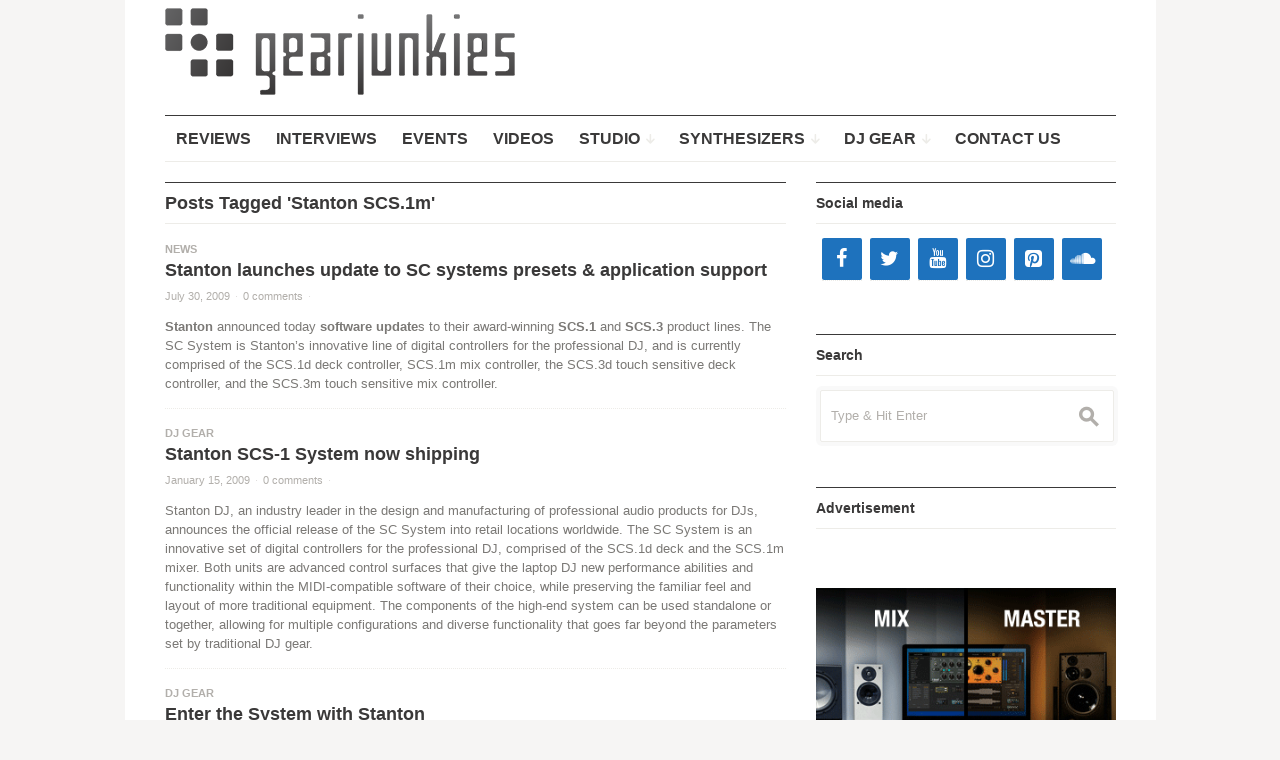

--- FILE ---
content_type: text/html; charset=UTF-8
request_url: https://www.gearjunkies.com/tag/stanton-scs-1m/
body_size: 14467
content:
<!DOCTYPE html>
<!--[if IE 7]>
<html class="ie ie7 " lang="en-US">
<![endif]-->
<!--[if IE 8]>
<html class="ie ie8 " lang="en-US">
<![endif]-->
<!--[if !(IE 7) | !(IE 8) ]><!-->
<html class="" lang="en-US">
<!--<![endif]-->
<head>
	<meta charset="UTF-8" />
	<meta name="viewport" content="width=device-width, initial-scale=1.0" />
	<title>Stanton SCS.1m Archives - Gearjunkies - Music tech news, Reviews, Videos, Synthesizers, Studio, Recording</title>
	<link rel="profile" href="http://gmpg.org/xfn/11" />
	<link rel="pingback" href="https://www.gearjunkies.com/xmlrpc.php" />
	<meta name="description" content="Don't miss the latest news and reviews about electronic music production gear and artists, synthesizers, studio equipment, plug-ins,  DJ and MIDI controllers" />
	<meta name="keywords" content="studio, dj, software, gear, plugins, electronic, music, production, midi, reviews, controllers, modular, synthesizer" />
		<link rel="apple-touch-icon" sizes="57x57" href="https://www.gearjunkies.com/wp-content/uploads/apple-touch-icon-57x57.png" />
		<link rel="apple-touch-icon" sizes="114x114" href="https://www.gearjunkies.com/wp-content/uploads/apple-touch-icon-114x114.png" />
		<link rel="apple-touch-icon" sizes="72x72" href="https://www.gearjunkies.com/wp-content/uploads/apple-touch-icon-72x72.png" />
		<link rel="apple-touch-icon" sizes="144x144" href="https://www.gearjunkies.com/wp-content/uploads/apple-touch-icon-144x144.png" />
		<link rel="apple-touch-icon" sizes="60x60" href="https://www.gearjunkies.com/wp-content/uploads/apple-touch-icon-60x60.png" />
		<link rel="apple-touch-icon" sizes="120x120" href="https://www.gearjunkies.com/wp-content/uploads/apple-touch-icon-120x120.png" />
		<link rel="apple-touch-icon" sizes="76x76" href="https://www.gearjunkies.com/wp-content/uploads/apple-touch-icon-76x76.png" />
		<link rel="apple-touch-icon" sizes="152x152" href="https://www.gearjunkies.com/wp-content/uploads/apple-touch-icon-152x152.png" />
			<link rel="icon" type="image/png" href="https://www.gearjunkies.com/wp-content/uploads/favicon-16x16.png" sizes="16x16" />
		<link rel="icon" type="image/png" href="https://www.gearjunkies.com/wp-content/uploads/favicon-32x32.png" sizes="32x32" />
		<link rel="icon" type="image/png" href="https://www.gearjunkies.com/wp-content/uploads/favicon-96x96.png" sizes="96x96" />
		<link rel="icon" type="image/png" href="https://www.gearjunkies.com/wp-content/uploads/favicon-160x160.png" sizes="160x160" />
		<link rel="icon" type="image/png" href="https://www.gearjunkies.com/wp-content/uploads/favicon-196x196.png" sizes="196x196" />
		<!--[if lt IE 9]>
	<script src="https://www.gearjunkies.com/wp-content/themes/outspoken/js/html5.js" type="text/javascript"></script>
	<![endif]-->
	<meta name='robots' content='index, follow, max-image-preview:large, max-snippet:-1, max-video-preview:-1' />
<!-- Jetpack Site Verification Tags -->
<meta name="google-site-verification" content="awuHu5br35v7tHb_jqYfrcRPPfWRrOHZE88lhBePMWA" />
<meta name="msvalidate.01" content="A8F362CBD12882342F90FA6820BAA1CA" />

	<!-- This site is optimized with the Yoast SEO plugin v24.9 - https://yoast.com/wordpress/plugins/seo/ -->
	<link rel="canonical" href="https://www.gearjunkies.com/tag/stanton-scs-1m/" />
	<meta property="og:locale" content="en_US" />
	<meta property="og:type" content="article" />
	<meta property="og:title" content="Stanton SCS.1m Archives - Gearjunkies - Music tech news, Reviews, Videos, Synthesizers, Studio, Recording" />
	<meta property="og:url" content="https://www.gearjunkies.com/tag/stanton-scs-1m/" />
	<meta property="og:site_name" content="Gearjunkies - Music tech news, Reviews, Videos, Synthesizers, Studio, Recording" />
	<meta name="twitter:card" content="summary_large_image" />
	<script type="application/ld+json" class="yoast-schema-graph">{"@context":"https://schema.org","@graph":[{"@type":"CollectionPage","@id":"https://www.gearjunkies.com/tag/stanton-scs-1m/","url":"https://www.gearjunkies.com/tag/stanton-scs-1m/","name":"Stanton SCS.1m Archives - Gearjunkies - Music tech news, Reviews, Videos, Synthesizers, Studio, Recording","isPartOf":{"@id":"https://www.gearjunkies.com/#website"},"primaryImageOfPage":{"@id":"https://www.gearjunkies.com/tag/stanton-scs-1m/#primaryimage"},"image":{"@id":"https://www.gearjunkies.com/tag/stanton-scs-1m/#primaryimage"},"thumbnailUrl":"https://i0.wp.com/www.gearjunkies.com/wp-content/uploads/gj2/inximg/10794_SCS3_screen.jpg?fit=%2C&ssl=1","breadcrumb":{"@id":"https://www.gearjunkies.com/tag/stanton-scs-1m/#breadcrumb"},"inLanguage":"en-US"},{"@type":"ImageObject","inLanguage":"en-US","@id":"https://www.gearjunkies.com/tag/stanton-scs-1m/#primaryimage","url":"https://i0.wp.com/www.gearjunkies.com/wp-content/uploads/gj2/inximg/10794_SCS3_screen.jpg?fit=%2C&ssl=1","contentUrl":"https://i0.wp.com/www.gearjunkies.com/wp-content/uploads/gj2/inximg/10794_SCS3_screen.jpg?fit=%2C&ssl=1"},{"@type":"BreadcrumbList","@id":"https://www.gearjunkies.com/tag/stanton-scs-1m/#breadcrumb","itemListElement":[{"@type":"ListItem","position":1,"name":"Home","item":"https://www.gearjunkies.com/"},{"@type":"ListItem","position":2,"name":"Stanton SCS.1m"}]},{"@type":"WebSite","@id":"https://www.gearjunkies.com/#website","url":"https://www.gearjunkies.com/","name":"Gearjunkies - Music tech news, Reviews, Videos, Synthesizers, Studio, Recording","description":"Comprehensive resource for music production and DJ equipment","potentialAction":[{"@type":"SearchAction","target":{"@type":"EntryPoint","urlTemplate":"https://www.gearjunkies.com/?s={search_term_string}"},"query-input":{"@type":"PropertyValueSpecification","valueRequired":true,"valueName":"search_term_string"}}],"inLanguage":"en-US"}]}</script>
	<!-- / Yoast SEO plugin. -->


<link rel='dns-prefetch' href='//secure.gravatar.com' />
<link rel='dns-prefetch' href='//stats.wp.com' />
<link rel='dns-prefetch' href='//v0.wordpress.com' />
<link rel='dns-prefetch' href='//widgets.wp.com' />
<link rel='dns-prefetch' href='//s0.wp.com' />
<link rel='dns-prefetch' href='//0.gravatar.com' />
<link rel='dns-prefetch' href='//1.gravatar.com' />
<link rel='dns-prefetch' href='//2.gravatar.com' />
<link rel='dns-prefetch' href='//www.googletagmanager.com' />
<link rel='dns-prefetch' href='//pagead2.googlesyndication.com' />
<link rel='preconnect' href='//i0.wp.com' />
<link rel="alternate" type="application/rss+xml" title="Gearjunkies - Music tech news, Reviews, Videos, Synthesizers, Studio, Recording &raquo; Feed" href="https://www.gearjunkies.com/feed/" />
<link rel="alternate" type="application/rss+xml" title="Gearjunkies - Music tech news, Reviews, Videos, Synthesizers, Studio, Recording &raquo; Comments Feed" href="https://www.gearjunkies.com/comments/feed/" />
<link rel="alternate" type="application/rss+xml" title="Gearjunkies - Music tech news, Reviews, Videos, Synthesizers, Studio, Recording &raquo; Stanton SCS.1m Tag Feed" href="https://www.gearjunkies.com/tag/stanton-scs-1m/feed/" />
<!-- This site is powered by Shareaholic - https://shareaholic.com -->
<script type='text/javascript' data-cfasync='false'>
  //<![CDATA[
    _SHR_SETTINGS = {"endpoints":{"local_recs_url":"https:\/\/www.gearjunkies.com\/wp-admin\/admin-ajax.php?action=shareaholic_permalink_related","share_counts_url":"https:\/\/www.gearjunkies.com\/wp-admin\/admin-ajax.php?action=shareaholic_share_counts_api"}};
  //]]>
</script>
<script type='text/javascript'
        src='//dsms0mj1bbhn4.cloudfront.net/assets/pub/shareaholic.js'
        data-shr-siteid='6c2f34d9a8682f675fe45b3dfb023867'
        data-cfasync='false'
        async='async' >
</script>

<!-- Shareaholic Content Tags -->
<meta name='shareaholic:site_name' content='Gearjunkies - Music tech news, Reviews, Videos, Synthesizers, Studio, Recording' />
<meta name='shareaholic:language' content='en-US' />
<meta name='shareaholic:site_id' content='6c2f34d9a8682f675fe45b3dfb023867' />
<meta name='shareaholic:wp_version' content='7.8.0.1' />

<!-- Shareaholic Content Tags End -->
<style id='wp-img-auto-sizes-contain-inline-css' type='text/css'>
img:is([sizes=auto i],[sizes^="auto," i]){contain-intrinsic-size:3000px 1500px}
/*# sourceURL=wp-img-auto-sizes-contain-inline-css */
</style>
<style id='wp-emoji-styles-inline-css' type='text/css'>

	img.wp-smiley, img.emoji {
		display: inline !important;
		border: none !important;
		box-shadow: none !important;
		height: 1em !important;
		width: 1em !important;
		margin: 0 0.07em !important;
		vertical-align: -0.1em !important;
		background: none !important;
		padding: 0 !important;
	}
/*# sourceURL=wp-emoji-styles-inline-css */
</style>
<style id='wp-block-library-inline-css' type='text/css'>
:root{--wp-block-synced-color:#7a00df;--wp-block-synced-color--rgb:122,0,223;--wp-bound-block-color:var(--wp-block-synced-color);--wp-editor-canvas-background:#ddd;--wp-admin-theme-color:#007cba;--wp-admin-theme-color--rgb:0,124,186;--wp-admin-theme-color-darker-10:#006ba1;--wp-admin-theme-color-darker-10--rgb:0,107,160.5;--wp-admin-theme-color-darker-20:#005a87;--wp-admin-theme-color-darker-20--rgb:0,90,135;--wp-admin-border-width-focus:2px}@media (min-resolution:192dpi){:root{--wp-admin-border-width-focus:1.5px}}.wp-element-button{cursor:pointer}:root .has-very-light-gray-background-color{background-color:#eee}:root .has-very-dark-gray-background-color{background-color:#313131}:root .has-very-light-gray-color{color:#eee}:root .has-very-dark-gray-color{color:#313131}:root .has-vivid-green-cyan-to-vivid-cyan-blue-gradient-background{background:linear-gradient(135deg,#00d084,#0693e3)}:root .has-purple-crush-gradient-background{background:linear-gradient(135deg,#34e2e4,#4721fb 50%,#ab1dfe)}:root .has-hazy-dawn-gradient-background{background:linear-gradient(135deg,#faaca8,#dad0ec)}:root .has-subdued-olive-gradient-background{background:linear-gradient(135deg,#fafae1,#67a671)}:root .has-atomic-cream-gradient-background{background:linear-gradient(135deg,#fdd79a,#004a59)}:root .has-nightshade-gradient-background{background:linear-gradient(135deg,#330968,#31cdcf)}:root .has-midnight-gradient-background{background:linear-gradient(135deg,#020381,#2874fc)}:root{--wp--preset--font-size--normal:16px;--wp--preset--font-size--huge:42px}.has-regular-font-size{font-size:1em}.has-larger-font-size{font-size:2.625em}.has-normal-font-size{font-size:var(--wp--preset--font-size--normal)}.has-huge-font-size{font-size:var(--wp--preset--font-size--huge)}.has-text-align-center{text-align:center}.has-text-align-left{text-align:left}.has-text-align-right{text-align:right}.has-fit-text{white-space:nowrap!important}#end-resizable-editor-section{display:none}.aligncenter{clear:both}.items-justified-left{justify-content:flex-start}.items-justified-center{justify-content:center}.items-justified-right{justify-content:flex-end}.items-justified-space-between{justify-content:space-between}.screen-reader-text{border:0;clip-path:inset(50%);height:1px;margin:-1px;overflow:hidden;padding:0;position:absolute;width:1px;word-wrap:normal!important}.screen-reader-text:focus{background-color:#ddd;clip-path:none;color:#444;display:block;font-size:1em;height:auto;left:5px;line-height:normal;padding:15px 23px 14px;text-decoration:none;top:5px;width:auto;z-index:100000}html :where(.has-border-color){border-style:solid}html :where([style*=border-top-color]){border-top-style:solid}html :where([style*=border-right-color]){border-right-style:solid}html :where([style*=border-bottom-color]){border-bottom-style:solid}html :where([style*=border-left-color]){border-left-style:solid}html :where([style*=border-width]){border-style:solid}html :where([style*=border-top-width]){border-top-style:solid}html :where([style*=border-right-width]){border-right-style:solid}html :where([style*=border-bottom-width]){border-bottom-style:solid}html :where([style*=border-left-width]){border-left-style:solid}html :where(img[class*=wp-image-]){height:auto;max-width:100%}:where(figure){margin:0 0 1em}html :where(.is-position-sticky){--wp-admin--admin-bar--position-offset:var(--wp-admin--admin-bar--height,0px)}@media screen and (max-width:600px){html :where(.is-position-sticky){--wp-admin--admin-bar--position-offset:0px}}

/*# sourceURL=wp-block-library-inline-css */
</style><style id='global-styles-inline-css' type='text/css'>
:root{--wp--preset--aspect-ratio--square: 1;--wp--preset--aspect-ratio--4-3: 4/3;--wp--preset--aspect-ratio--3-4: 3/4;--wp--preset--aspect-ratio--3-2: 3/2;--wp--preset--aspect-ratio--2-3: 2/3;--wp--preset--aspect-ratio--16-9: 16/9;--wp--preset--aspect-ratio--9-16: 9/16;--wp--preset--color--black: #000000;--wp--preset--color--cyan-bluish-gray: #abb8c3;--wp--preset--color--white: #ffffff;--wp--preset--color--pale-pink: #f78da7;--wp--preset--color--vivid-red: #cf2e2e;--wp--preset--color--luminous-vivid-orange: #ff6900;--wp--preset--color--luminous-vivid-amber: #fcb900;--wp--preset--color--light-green-cyan: #7bdcb5;--wp--preset--color--vivid-green-cyan: #00d084;--wp--preset--color--pale-cyan-blue: #8ed1fc;--wp--preset--color--vivid-cyan-blue: #0693e3;--wp--preset--color--vivid-purple: #9b51e0;--wp--preset--gradient--vivid-cyan-blue-to-vivid-purple: linear-gradient(135deg,rgb(6,147,227) 0%,rgb(155,81,224) 100%);--wp--preset--gradient--light-green-cyan-to-vivid-green-cyan: linear-gradient(135deg,rgb(122,220,180) 0%,rgb(0,208,130) 100%);--wp--preset--gradient--luminous-vivid-amber-to-luminous-vivid-orange: linear-gradient(135deg,rgb(252,185,0) 0%,rgb(255,105,0) 100%);--wp--preset--gradient--luminous-vivid-orange-to-vivid-red: linear-gradient(135deg,rgb(255,105,0) 0%,rgb(207,46,46) 100%);--wp--preset--gradient--very-light-gray-to-cyan-bluish-gray: linear-gradient(135deg,rgb(238,238,238) 0%,rgb(169,184,195) 100%);--wp--preset--gradient--cool-to-warm-spectrum: linear-gradient(135deg,rgb(74,234,220) 0%,rgb(151,120,209) 20%,rgb(207,42,186) 40%,rgb(238,44,130) 60%,rgb(251,105,98) 80%,rgb(254,248,76) 100%);--wp--preset--gradient--blush-light-purple: linear-gradient(135deg,rgb(255,206,236) 0%,rgb(152,150,240) 100%);--wp--preset--gradient--blush-bordeaux: linear-gradient(135deg,rgb(254,205,165) 0%,rgb(254,45,45) 50%,rgb(107,0,62) 100%);--wp--preset--gradient--luminous-dusk: linear-gradient(135deg,rgb(255,203,112) 0%,rgb(199,81,192) 50%,rgb(65,88,208) 100%);--wp--preset--gradient--pale-ocean: linear-gradient(135deg,rgb(255,245,203) 0%,rgb(182,227,212) 50%,rgb(51,167,181) 100%);--wp--preset--gradient--electric-grass: linear-gradient(135deg,rgb(202,248,128) 0%,rgb(113,206,126) 100%);--wp--preset--gradient--midnight: linear-gradient(135deg,rgb(2,3,129) 0%,rgb(40,116,252) 100%);--wp--preset--font-size--small: 13px;--wp--preset--font-size--medium: 20px;--wp--preset--font-size--large: 36px;--wp--preset--font-size--x-large: 42px;--wp--preset--spacing--20: 0.44rem;--wp--preset--spacing--30: 0.67rem;--wp--preset--spacing--40: 1rem;--wp--preset--spacing--50: 1.5rem;--wp--preset--spacing--60: 2.25rem;--wp--preset--spacing--70: 3.38rem;--wp--preset--spacing--80: 5.06rem;--wp--preset--shadow--natural: 6px 6px 9px rgba(0, 0, 0, 0.2);--wp--preset--shadow--deep: 12px 12px 50px rgba(0, 0, 0, 0.4);--wp--preset--shadow--sharp: 6px 6px 0px rgba(0, 0, 0, 0.2);--wp--preset--shadow--outlined: 6px 6px 0px -3px rgb(255, 255, 255), 6px 6px rgb(0, 0, 0);--wp--preset--shadow--crisp: 6px 6px 0px rgb(0, 0, 0);}:where(.is-layout-flex){gap: 0.5em;}:where(.is-layout-grid){gap: 0.5em;}body .is-layout-flex{display: flex;}.is-layout-flex{flex-wrap: wrap;align-items: center;}.is-layout-flex > :is(*, div){margin: 0;}body .is-layout-grid{display: grid;}.is-layout-grid > :is(*, div){margin: 0;}:where(.wp-block-columns.is-layout-flex){gap: 2em;}:where(.wp-block-columns.is-layout-grid){gap: 2em;}:where(.wp-block-post-template.is-layout-flex){gap: 1.25em;}:where(.wp-block-post-template.is-layout-grid){gap: 1.25em;}.has-black-color{color: var(--wp--preset--color--black) !important;}.has-cyan-bluish-gray-color{color: var(--wp--preset--color--cyan-bluish-gray) !important;}.has-white-color{color: var(--wp--preset--color--white) !important;}.has-pale-pink-color{color: var(--wp--preset--color--pale-pink) !important;}.has-vivid-red-color{color: var(--wp--preset--color--vivid-red) !important;}.has-luminous-vivid-orange-color{color: var(--wp--preset--color--luminous-vivid-orange) !important;}.has-luminous-vivid-amber-color{color: var(--wp--preset--color--luminous-vivid-amber) !important;}.has-light-green-cyan-color{color: var(--wp--preset--color--light-green-cyan) !important;}.has-vivid-green-cyan-color{color: var(--wp--preset--color--vivid-green-cyan) !important;}.has-pale-cyan-blue-color{color: var(--wp--preset--color--pale-cyan-blue) !important;}.has-vivid-cyan-blue-color{color: var(--wp--preset--color--vivid-cyan-blue) !important;}.has-vivid-purple-color{color: var(--wp--preset--color--vivid-purple) !important;}.has-black-background-color{background-color: var(--wp--preset--color--black) !important;}.has-cyan-bluish-gray-background-color{background-color: var(--wp--preset--color--cyan-bluish-gray) !important;}.has-white-background-color{background-color: var(--wp--preset--color--white) !important;}.has-pale-pink-background-color{background-color: var(--wp--preset--color--pale-pink) !important;}.has-vivid-red-background-color{background-color: var(--wp--preset--color--vivid-red) !important;}.has-luminous-vivid-orange-background-color{background-color: var(--wp--preset--color--luminous-vivid-orange) !important;}.has-luminous-vivid-amber-background-color{background-color: var(--wp--preset--color--luminous-vivid-amber) !important;}.has-light-green-cyan-background-color{background-color: var(--wp--preset--color--light-green-cyan) !important;}.has-vivid-green-cyan-background-color{background-color: var(--wp--preset--color--vivid-green-cyan) !important;}.has-pale-cyan-blue-background-color{background-color: var(--wp--preset--color--pale-cyan-blue) !important;}.has-vivid-cyan-blue-background-color{background-color: var(--wp--preset--color--vivid-cyan-blue) !important;}.has-vivid-purple-background-color{background-color: var(--wp--preset--color--vivid-purple) !important;}.has-black-border-color{border-color: var(--wp--preset--color--black) !important;}.has-cyan-bluish-gray-border-color{border-color: var(--wp--preset--color--cyan-bluish-gray) !important;}.has-white-border-color{border-color: var(--wp--preset--color--white) !important;}.has-pale-pink-border-color{border-color: var(--wp--preset--color--pale-pink) !important;}.has-vivid-red-border-color{border-color: var(--wp--preset--color--vivid-red) !important;}.has-luminous-vivid-orange-border-color{border-color: var(--wp--preset--color--luminous-vivid-orange) !important;}.has-luminous-vivid-amber-border-color{border-color: var(--wp--preset--color--luminous-vivid-amber) !important;}.has-light-green-cyan-border-color{border-color: var(--wp--preset--color--light-green-cyan) !important;}.has-vivid-green-cyan-border-color{border-color: var(--wp--preset--color--vivid-green-cyan) !important;}.has-pale-cyan-blue-border-color{border-color: var(--wp--preset--color--pale-cyan-blue) !important;}.has-vivid-cyan-blue-border-color{border-color: var(--wp--preset--color--vivid-cyan-blue) !important;}.has-vivid-purple-border-color{border-color: var(--wp--preset--color--vivid-purple) !important;}.has-vivid-cyan-blue-to-vivid-purple-gradient-background{background: var(--wp--preset--gradient--vivid-cyan-blue-to-vivid-purple) !important;}.has-light-green-cyan-to-vivid-green-cyan-gradient-background{background: var(--wp--preset--gradient--light-green-cyan-to-vivid-green-cyan) !important;}.has-luminous-vivid-amber-to-luminous-vivid-orange-gradient-background{background: var(--wp--preset--gradient--luminous-vivid-amber-to-luminous-vivid-orange) !important;}.has-luminous-vivid-orange-to-vivid-red-gradient-background{background: var(--wp--preset--gradient--luminous-vivid-orange-to-vivid-red) !important;}.has-very-light-gray-to-cyan-bluish-gray-gradient-background{background: var(--wp--preset--gradient--very-light-gray-to-cyan-bluish-gray) !important;}.has-cool-to-warm-spectrum-gradient-background{background: var(--wp--preset--gradient--cool-to-warm-spectrum) !important;}.has-blush-light-purple-gradient-background{background: var(--wp--preset--gradient--blush-light-purple) !important;}.has-blush-bordeaux-gradient-background{background: var(--wp--preset--gradient--blush-bordeaux) !important;}.has-luminous-dusk-gradient-background{background: var(--wp--preset--gradient--luminous-dusk) !important;}.has-pale-ocean-gradient-background{background: var(--wp--preset--gradient--pale-ocean) !important;}.has-electric-grass-gradient-background{background: var(--wp--preset--gradient--electric-grass) !important;}.has-midnight-gradient-background{background: var(--wp--preset--gradient--midnight) !important;}.has-small-font-size{font-size: var(--wp--preset--font-size--small) !important;}.has-medium-font-size{font-size: var(--wp--preset--font-size--medium) !important;}.has-large-font-size{font-size: var(--wp--preset--font-size--large) !important;}.has-x-large-font-size{font-size: var(--wp--preset--font-size--x-large) !important;}
/*# sourceURL=global-styles-inline-css */
</style>

<style id='classic-theme-styles-inline-css' type='text/css'>
/*! This file is auto-generated */
.wp-block-button__link{color:#fff;background-color:#32373c;border-radius:9999px;box-shadow:none;text-decoration:none;padding:calc(.667em + 2px) calc(1.333em + 2px);font-size:1.125em}.wp-block-file__button{background:#32373c;color:#fff;text-decoration:none}
/*# sourceURL=/wp-includes/css/classic-themes.min.css */
</style>
<link rel='stylesheet' id='contact-form-7-css' href='https://www.gearjunkies.com/wp-content/plugins/contact-form-7/includes/css/styles.css?ver=5.5.6.1' type='text/css' media='all' />
<link rel='stylesheet' id='fancybox-style-css' href='https://www.gearjunkies.com/wp-content/themes/outspoken/fancybox/jquery.fancybox.css?ver=6.9' type='text/css' media='all' />
<link rel='stylesheet' id='outspoken-style-css' href='https://www.gearjunkies.com/wp-content/themes/outspoken/style.css?ver=6.9' type='text/css' media='all' />
<style id='outspoken-style-inline-css' type='text/css'>
html {
	height: 100%;
	font-size: 62.5%;
}

#page {
	max-width: 1031px;
}

#section-navigation.floating,
.entry-media,
.post-navigation {
	max-width: 951px;
}

.outspoken-gallery.uncropped article > a {
	padding-bottom: 34.174553101998%;
}

.entry-media .cropped {
	padding-bottom: 34.174553101998%;
}@media (max-width: 950px) {
	#primary,
	.csscalc #primary {
		width: 63.12849162%;
	}

	#tertiary,
	.csscalc #tertiary {
		width: 33.519553073%;
	}
}

@media (max-width: 640px) {
	#primary,
	.csscalc #primary {
		width: 100%;
	}

	#tertiary {
		display: none;
	}
}

.navbar {
	background-color: #ffffff;
}

@media (min-width: 951px) {
	#site-navigation ul ul a {
		border-bottom-color: #ffffff;
	}

	#site-navigation > div > ul > li > ul > li {
		background: #ffffff;
	}
}

@media (max-width: 950px) {
	.no-touch #site-navigation > div a:hover,
	.no-touch #site-navigation > div > ul li.submenu-off > a:hover:after {
		color: #ffffff;
	}
}

input[type="text"]:focus,
input[type="password"]:focus,
input[type="email"]:focus,
textarea:focus {
	border-color: #1e72bd;
	box-shadow: 0px 0px 0px 4px rgba(30,114,189, 0.07);
	-webkit-box-shadow: 0px 0px 0px 4px rgba(30,114,189, 0.07);
	-moz-box-shadow: 0px 0px 0px 4px rgba(30,114,189, 0.07);
}

.no-touch .outspoken-gallery .prev:hover,
.no-touch .outspoken-gallery .next:hover,
.no-touch .outspoken-gallery .expand:hover,
.no-touch #outspoken-gallery-contract:hover {
	background: #1e72bd;
}

.widget_wpshower_index_videos .content span.current:after {
	background: rgba(30,114,189, 0.5);
}

.no-touch a:hover,
.no-touch .widget .outspoken-error a:hover,
#search-toggle .social a:hover,
.no-touch #section-navigation a:hover,
.no-touch .outspoken-gallery .meta a:hover,
.no-touch .outspoken-gallery h2 a:hover,
#outspoken-gallery-fullscreen .meta a:hover,
.no-touch body.single .entry-meta-top a:hover,
.no-touch body.archive .entry-meta-top a:hover,
.no-touch body.search .entry-meta-top a:hover,
.no-touch body.single .entry-meta a:hover,
.no-touch body.single .entry-meta:hover a:hover,
.no-touch body.archive .entry-meta a:hover,
.no-touch body.archive .entry-meta:hover a:hover,
.no-touch body.search .entry-meta a:hover,
.no-touch body.search .entry-meta:hover a:hover,
.no-touch .share-side > a:hover,
.no-touch .share-side > div:hover .share-content,
.share-side > div.hover .share-content,
#main .me-cannotplay a,
#contact-us .error,
.no-touch .portfolio-info .meta a:hover,
.no-touch body.wpshower-blog .entry-meta-top a:hover,
.no-touch body.wpshower-blog .entry-meta a:hover,
.no-touch body.wpshower-blog .entry-meta:hover a:hover,
.no-touch body.wpshower-masonry .entry-meta-top a:hover,
.no-touch body.wpshower-masonry .entry-meta a:hover,
.no-touch body.wpshower-masonry .entry-meta:hover a:hover,
.no-touch .navigation a:hover .meta-nav,
.no-touch .post-navigation a:hover span.arrow,
.no-touch .comment-metadata a:hover,
.no-touch .logged-in-as a:hover,
.no-touch .bullets span:hover,
.no-touch .full_width_bullets span:hover,
.no-touch .widget-title > a:hover,
.no-touch .widget-title > a:not([class]):hover:after,
.no-touch .widget_wpshower_popular_posts .meta a:hover,
.no-touch .widget_wpshower_index_featured_articles article .meta a:hover,
.no-touch .widget_wpshower_index_highlights li article .meta a:hover,
.no-touch .widget_wpshower_index_highlights .latest .meta a:hover,
.no-touch .widget_wpshower_index_highlights .latest a:hover,
.no-touch .widget_wpshower_index_category .meta a:hover,
.no-touch .widget_wpshower_index_editors_choice article .meta a:hover,
.no-touch .widget_wpshower_index_categories .meta a:hover,
.no-touch .widget_wpshower_index_two_categories .meta a:hover,
.no-touch .widget_wpshower_index_videos .meta a:hover,
.no-touch .widget_wpshower_index_latest_entries .meta-top a:hover,
.no-touch .widget_wpshower_index_latest_entries .meta a:hover,
.no-touch .site-footer a:hover {
	color: #1e72bd;
}

.no-touch .site-footer a:hover {
	border-bottom-color: rgba(30,114,189, 0.4);
}

.no-touch button:hover,
button:focus,
.no-touch input[type="submit"]:hover,
.no-touch input[type="button"]:hover,
.no-touch input[type="reset"]:hover,
input[type="submit"]:focus,
input[type="button"]:focus,
input[type="reset"]:focus,
button:active,
input[type="submit"]:active,
input[type="button"]:active,
input[type="reset"]:active,
.no-touch .entry-content .tags-links a:hover,
.no-touch .portfolio-info .site:hover,
.no-touch .load-more:hover,
.no-touch .comment-list article .reply div:hover,
.no-touch .tagcloud a:hover {
	background-color: #1e72bd;
	border-color: #1e72bd;
}

.no-touch .share-side > div .share-links a:hover span,
#main .mejs-controls .mejs-time-rail .mejs-time-current,
.no-touch .widget .widget-title .prev:hover,
.no-touch .widget .widget-title .next:hover,
.no-touch .widget_wpshower_follow_us a:hover span,
.no-touch .widget_wpshower_tabs .tabs a:hover,
.no-touch .widget_wpshower_index_videos div.prev div:hover,
.no-touch .widget_wpshower_index_videos div.next div:hover {
	background-color: #1e72bd;
}

.no-touch .entry-content a:hover,
.no-touch .entry-summary a:hover,
.no-touch .page-content a:hover,
.no-touch .comment-content a:hover {
	color: #1e72bd;
	border-bottom-color: rgba(30,114,189, 0.4);
}

@media (min-width: 951px) {
	.no-touch #section-navigation > div > ul > li > ul a:hover {
		background: #1e72bd;
	}
}

@media (max-width: 950px) {
	.no-touch #section-navigation > div > ul li.submenu-off > a:hover:after {
		color: #1e72bd;
	}

	.no-touch #section-toggle:hover span {
		background-color: #1e72bd;
	}
}

@media (max-width: 640px) {
	.no-touch #section-navigation a:hover {
		background: #1e72bd;
		border-right-color: #1e72bd;
		border-left-color: #1e72bd;
	}
}
/*# sourceURL=outspoken-style-inline-css */
</style>
<link rel='stylesheet' id='mediaelement-css' href='https://www.gearjunkies.com/wp-includes/js/mediaelement/mediaelementplayer-legacy.min.css?ver=4.2.17' type='text/css' media='all' />
<link rel='stylesheet' id='wp-mediaelement-css' href='https://www.gearjunkies.com/wp-includes/js/mediaelement/wp-mediaelement.min.css?ver=6.9' type='text/css' media='all' />
<link rel='stylesheet' id='jetpack_likes-css' href='https://www.gearjunkies.com/wp-content/plugins/jetpack/modules/likes/style.css?ver=15.4' type='text/css' media='all' />
<link rel='stylesheet' id='tablepress-default-css' href='https://www.gearjunkies.com/wp-content/plugins/tablepress/css/build/default.css?ver=2.4.4' type='text/css' media='all' />
<link rel='stylesheet' id='tmm-css' href='https://www.gearjunkies.com/wp-content/plugins/team-members/inc/css/tmm_style.css?ver=6.9' type='text/css' media='all' />
<script type="text/javascript" src="https://www.gearjunkies.com/wp-content/themes/outspoken/js/apple_viewportmeta.js?ver=2013-11-11" id="apple_viewportmeta-js"></script>
<script type="text/javascript" src="https://www.gearjunkies.com/wp-includes/js/jquery/jquery.min.js?ver=3.7.1" id="jquery-core-js"></script>
<script type="text/javascript" src="https://www.gearjunkies.com/wp-includes/js/jquery/jquery-migrate.min.js?ver=3.4.1" id="jquery-migrate-js"></script>
<link rel="https://api.w.org/" href="https://www.gearjunkies.com/wp-json/" /><link rel="alternate" title="JSON" type="application/json" href="https://www.gearjunkies.com/wp-json/wp/v2/tags/1982" /><link rel="EditURI" type="application/rsd+xml" title="RSD" href="https://www.gearjunkies.com/xmlrpc.php?rsd" />
<meta name="generator" content="WordPress 6.9" />
<meta name="generator" content="Site Kit by Google 1.124.0" />	<style>img#wpstats{display:none}</style>
		
<!-- Google AdSense meta tags added by Site Kit -->
<meta name="google-adsense-platform-account" content="ca-host-pub-2644536267352236">
<meta name="google-adsense-platform-domain" content="sitekit.withgoogle.com">
<!-- End Google AdSense meta tags added by Site Kit -->
<style type="text/css">.recentcomments a{display:inline !important;padding:0 !important;margin:0 !important;}</style>
<!-- Google AdSense snippet added by Site Kit -->
<script type="text/javascript" async="async" src="https://pagead2.googlesyndication.com/pagead/js/adsbygoogle.js?client=ca-pub-6022083362817115&amp;host=ca-host-pub-2644536267352236" crossorigin="anonymous"></script>

<!-- End Google AdSense snippet added by Site Kit -->
<!-- Global site tag (gtag.js) - Google Analytics -->
<script async src="https://www.googletagmanager.com/gtag/js?id=UA-4023509-9"></script>
<script>
  window.dataLayer = window.dataLayer || [];
  function gtag(){dataLayer.push(arguments);}
  gtag('js', new Date());

  gtag('config', 'UA-4023509-9');
</script>
<link rel='stylesheet' id='lsi-style-css' href='https://www.gearjunkies.com/wp-content/plugins/lightweight-social-icons/css/style-min.css?ver=1.1' type='text/css' media='all' />
<style id='lsi-style-inline-css' type='text/css'>
.icon-set-lsi_widget-2 a,
			.icon-set-lsi_widget-2 a:visited,
			.icon-set-lsi_widget-2 a:focus {
				border-radius: 2px;
				background: #1E72BD !important;
				color: #FFFFFF !important;
				font-size: 20px !important;
			}

			.icon-set-lsi_widget-2 a:hover {
				background: #777777 !important;
				color: #FFFFFF !important;
			}
/*# sourceURL=lsi-style-inline-css */
</style>
</head>

<body class="archive tag tag-stanton-scs-1m tag-1982 wp-theme-outspoken sidebar no-top-menu">

	<div id="fb-root"></div>
	<script>(function(d, s, id) {
	  var js, fjs = d.getElementsByTagName(s)[0];
	  if (d.getElementById(id)) return;
	  js = d.createElement(s); js.id = id;
	  js.src = "//connect.facebook.net/en_US/all.js#xfbml=1";
	  fjs.parentNode.insertBefore(js, fjs);
	}(document, 'script', 'facebook-jssdk'));</script>

	<div id="page" class="hfeed site">
		<header id="masthead" class="site-header" role="banner">
			<div id="site-header-container">
				<div class="site-title">
					<div class="home-link">
						<a href="https://www.gearjunkies.com/" title="Gearjunkies &#8211; Music tech news, Reviews, Videos, Synthesizers, Studio, Recording" rel="home">
							<img src="https://www.gearjunkies.com/wp-content/uploads/2021/07/GearJunkies-Logo_small.png" alt="Gearjunkies &#8211; Music tech news, Reviews, Videos, Synthesizers, Studio, Recording" title="Gearjunkies &#8211; Music tech news, Reviews, Videos, Synthesizers, Studio, Recording" />
						</a>
					</div>
				</div>
			</div>

			<div id="section-toggle">Sections<span></span></div>
			<div id="section-navigation">
				<div class="menu-main-menu-container"><ul id="menu-main-menu" class="nav-menu"><li id="menu-item-16573" class="menu-item menu-item-type-taxonomy menu-item-object-category menu-item-16573"><a href="https://www.gearjunkies.com/category/reviews/"><span>REVIEWS</span></a></li>
<li id="menu-item-16571" class="menu-item menu-item-type-taxonomy menu-item-object-category menu-item-16571"><a href="https://www.gearjunkies.com/category/interviews/"><span>INTERVIEWS</span></a></li>
<li id="menu-item-17350" class="menu-item menu-item-type-taxonomy menu-item-object-category menu-item-17350"><a href="https://www.gearjunkies.com/category/events/"><span>EVENTS</span></a></li>
<li id="menu-item-16575" class="menu-item menu-item-type-taxonomy menu-item-object-category menu-item-16575"><a href="https://www.gearjunkies.com/category/videos/"><span>VIDEOS</span></a></li>
<li id="menu-item-16574" class="menu-item menu-item-type-taxonomy menu-item-object-category menu-item-has-children submenu-off menu-item-16574"><a href="https://www.gearjunkies.com/category/studio/"><span>STUDIO</span></a>
<ul class="sub-menu">
	<li id="menu-item-27515" class="menu-item menu-item-type-taxonomy menu-item-object-category menu-item-27515"><a href="https://www.gearjunkies.com/category/midi-controllers/"><span>MIDI controllers</span></a></li>
	<li id="menu-item-16578" class="menu-item menu-item-type-taxonomy menu-item-object-category menu-item-16578"><a href="https://www.gearjunkies.com/category/studio/hardware-studio/"><span>Studio Hardware</span></a></li>
	<li id="menu-item-16580" class="menu-item menu-item-type-taxonomy menu-item-object-category menu-item-16580"><a href="https://www.gearjunkies.com/category/studio/software-studio/"><span>Studio Software</span></a></li>
</ul>
</li>
<li id="menu-item-16798" class="menu-item menu-item-type-taxonomy menu-item-object-category menu-item-has-children submenu-off menu-item-16798"><a href="https://www.gearjunkies.com/category/studio/instruments/"><span>SYNTHESIZERS</span></a>
<ul class="sub-menu">
	<li id="menu-item-27518" class="menu-item menu-item-type-taxonomy menu-item-object-category menu-item-27518"><a href="https://www.gearjunkies.com/category/synths-and-workstations/"><span>Synths and workstations</span></a></li>
	<li id="menu-item-27517" class="menu-item menu-item-type-taxonomy menu-item-object-category menu-item-27517"><a href="https://www.gearjunkies.com/category/modular/"><span>Modular</span></a></li>
</ul>
</li>
<li id="menu-item-16568" class="menu-item menu-item-type-taxonomy menu-item-object-category menu-item-has-children submenu-off menu-item-16568"><a href="https://www.gearjunkies.com/category/dj-gear/"><span>DJ GEAR</span></a>
<ul class="sub-menu">
	<li id="menu-item-16581" class="menu-item menu-item-type-taxonomy menu-item-object-category menu-item-16581"><a href="https://www.gearjunkies.com/category/dj-gear/hardware-studio-dj-gear/"><span>DJ Hardware</span></a></li>
	<li id="menu-item-16582" class="menu-item menu-item-type-taxonomy menu-item-object-category menu-item-16582"><a href="https://www.gearjunkies.com/category/dj-gear/software-studio-dj-gear/"><span>DJ Software</span></a></li>
</ul>
</li>
<li id="menu-item-31378" class="menu-item menu-item-type-custom menu-item-object-custom menu-item-31378"><a href="http://www.gearjunkies.com/contact-us/"><span>CONTACT US</span></a></li>
</ul></div>			</div>
		</header><!-- #masthead -->

		
		<div id="main" class="site-main">

<div id="primary" class="content-area">
	<div id="content" class="site-content" role="main">


		<header class="archive-header">
			<h1 class="archive-title">Posts Tagged 'Stanton SCS.1m'</h1>

			</header><!-- .archive-header -->

				

		<article id="post-7084" class="post-7084 post type-post status-publish format-standard has-post-thumbnail hentry category-news tag-dj-gear tag-stanton-scs-1d tag-stanton-scs-1m tag-stanton-scs-3d tag-stanton-scs-3m">
						<div class="entry-column no_thumbnail">

			<header class="entry-header">
				<div class="entry-meta-top">
					<span class="categories-links"><a href="https://www.gearjunkies.com/category/news/" rel="category tag">NEWS</a></span>				</div><!-- .entry-meta -->

				<h1 class="entry-title">
					<a href="https://www.gearjunkies.com/2009/07/stanton-launches-update-to-sc-systems-presets-application-support/" rel="bookmark">Stanton launches update to SC systems presets &amp; application support</a>
				</h1>

				<div class="entry-meta">
					<span class="date"><a href="https://www.gearjunkies.com/2009/07/stanton-launches-update-to-sc-systems-presets-application-support/" title="Permalink to Stanton launches update to SC systems presets &amp; application support" rel="bookmark"><time class="entry-date" datetime="2009-07-30T08:55:23+02:00">July 30, 2009</time></a></span><span class="separator">&middot;</span><span class="leave-reply"><a href="https://www.gearjunkies.com/2009/07/stanton-launches-update-to-sc-systems-presets-application-support/#respond">0 comments</a></span><span class="separator">&middot;</span>				</div><!-- .entry-meta -->
			</header><!-- .entry-header -->

			<div class="entry-summary">
				<p><strong>Stanton</strong> announced today <strong>software update</strong>s to their award-winning <strong>SCS.1</strong> and <strong>SCS.3</strong> product lines. The SC System is Stanton&rsquo;s innovative line of digital controllers for the professional DJ, and is currently comprised of the SCS.1d deck controller, SCS.1m mix controller, the SCS.3d touch sensitive deck controller, and the SCS.3m touch sensitive mix controller.</p>
			</div><!-- .entry-summary -->


			</div>
		</article><!-- #post -->
			

		<article id="post-6052" class="post-6052 post type-post status-publish format-standard hentry category-dj-gear tag-dj-gear tag-stanton-scs-1d tag-stanton-scs-1m tag-stanton-scs-3d">
						<div class="entry-column no_thumbnail">

			<header class="entry-header">
				<div class="entry-meta-top">
					<span class="categories-links"><a href="https://www.gearjunkies.com/category/dj-gear/" rel="category tag">DJ GEAR</a></span>				</div><!-- .entry-meta -->

				<h1 class="entry-title">
					<a href="https://www.gearjunkies.com/2009/01/stanton-scs-1-system-now-shipping/" rel="bookmark">Stanton SCS-1 System now shipping</a>
				</h1>

				<div class="entry-meta">
					<span class="date"><a href="https://www.gearjunkies.com/2009/01/stanton-scs-1-system-now-shipping/" title="Permalink to Stanton SCS-1 System now shipping" rel="bookmark"><time class="entry-date" datetime="2009-01-15T10:18:37+01:00">January 15, 2009</time></a></span><span class="separator">&middot;</span><span class="leave-reply"><a href="https://www.gearjunkies.com/2009/01/stanton-scs-1-system-now-shipping/#respond">0 comments</a></span><span class="separator">&middot;</span>				</div><!-- .entry-meta -->
			</header><!-- .entry-header -->

			<div class="entry-summary">
				<p>Stanton DJ, an industry leader in the design and manufacturing of professional audio products for DJs, announces the official release of the SC System into retail locations worldwide. The SC System is an innovative set of digital controllers for the professional DJ, comprised of the SCS.1d deck and the SCS.1m mixer. Both units are advanced control surfaces that give the laptop DJ new performance abilities and functionality within the MIDI-compatible software of their choice, while preserving the familiar feel and layout of more traditional equipment. The components of the high-end system can be used standalone or together, allowing for multiple configurations and diverse functionality that goes far beyond the parameters set by traditional DJ gear.</p>
			</div><!-- .entry-summary -->


			</div>
		</article><!-- #post -->
			

		<article id="post-5006" class="post-5006 post type-post status-publish format-standard has-post-thumbnail hentry category-dj-gear tag-dj-gear tag-stanton-scs-1d tag-stanton-scs-1m">
						<div class="entry-column no_thumbnail">

			<header class="entry-header">
				<div class="entry-meta-top">
					<span class="categories-links"><a href="https://www.gearjunkies.com/category/dj-gear/" rel="category tag">DJ GEAR</a></span>				</div><!-- .entry-meta -->

				<h1 class="entry-title">
					<a href="https://www.gearjunkies.com/2008/05/enter-the-system-with-stanton/" rel="bookmark">Enter the System with Stanton</a>
				</h1>

				<div class="entry-meta">
					<span class="date"><a href="https://www.gearjunkies.com/2008/05/enter-the-system-with-stanton/" title="Permalink to Enter the System with Stanton" rel="bookmark"><time class="entry-date" datetime="2008-05-01T17:06:23+02:00">May 1, 2008</time></a></span><span class="separator">&middot;</span><span class="leave-reply"><a href="https://www.gearjunkies.com/2008/05/enter-the-system-with-stanton/#respond">0 comments</a></span><span class="separator">&middot;</span>				</div><!-- .entry-meta -->
			</header><!-- .entry-header -->

			<div class="entry-summary">
				<p>The Stanton SC System is the company&#8217;s new set of digital controllers for the professional DJ. It is comprised of the SCS.1d deck and the SCS.1m mixer. Both advanced control surfaces that give the digital DJ an entirely new level of performance ability and functionality, while preserving the comfortable feel and familiar layout of more traditional equipment.</p>
			</div><!-- .entry-summary -->


			</div>
		</article><!-- #post -->
			

		<article id="post-4539" class="post-4539 post type-post status-publish format-standard has-post-thumbnail hentry category-dj-gear tag-dj-gear tag-stanton-scs-1d tag-stanton-scs-1m">
						<div class="entry-column no_thumbnail">

			<header class="entry-header">
				<div class="entry-meta-top">
					<span class="categories-links"><a href="https://www.gearjunkies.com/category/dj-gear/" rel="category tag">DJ GEAR</a></span>				</div><!-- .entry-meta -->

				<h1 class="entry-title">
					<a href="https://www.gearjunkies.com/2008/01/stanton-dj-launches-new-digital-control-system/" rel="bookmark">Stanton DJ Launches New Digital Control System</a>
				</h1>

				<div class="entry-meta">
					<span class="date"><a href="https://www.gearjunkies.com/2008/01/stanton-dj-launches-new-digital-control-system/" title="Permalink to Stanton DJ Launches New Digital Control System" rel="bookmark"><time class="entry-date" datetime="2008-01-17T21:28:12+01:00">January 17, 2008</time></a></span><span class="separator">&middot;</span><span class="leave-reply"><a href="https://www.gearjunkies.com/2008/01/stanton-dj-launches-new-digital-control-system/#respond">0 comments</a></span><span class="separator">&middot;</span>				</div><!-- .entry-meta -->
			</header><!-- .entry-header -->

			<div class="entry-summary">
				<p>Stanton DJ announces the  launch of the SC System, the companys new set of digital controllers for the professional DJ.  The Stanton SC System is comprised of the SCS.1d deck and the SCS.1m mixer both advanced control surfaces that give the digital DJ an entirely new level of performance ability and functionality, while preserving the comfortable feel and familiar layout of more traditional equipment.</p>
			</div><!-- .entry-summary -->


			</div>
		</article><!-- #post -->
	
		

	</div><!-- #content -->
</div><!-- #primary -->

<div id="tertiary" class="sidebar-container" role="complementary">
	<div class="sidebar-inner">
		<div class="widget-area">
			<aside id="lsi_widget-2" class="widget widget_lsi_widget"><h6 class="widget-title">Social media</h6><ul class="lsi-social-icons icon-set-lsi_widget-2" style="text-align: center"><li class="lsi-social-facebook"><a class="" rel="nofollow noopener noreferrer" title="Facebook" aria-label="Facebook" href="https://www.facebook.com/profile.php?id=100086779969186" target="_blank"><i class="lsicon lsicon-facebook"></i></a></li><li class="lsi-social-twitter"><a class="" rel="nofollow noopener noreferrer" title="Twitter" aria-label="Twitter" href="https://twitter.com/gearjunkies" target="_blank"><i class="lsicon lsicon-twitter"></i></a></li><li class="lsi-social-youtube"><a class="" rel="nofollow noopener noreferrer" title="YouTube" aria-label="YouTube" href="https://www.youtube.com/user/gearjunkies" target="_blank"><i class="lsicon lsicon-youtube"></i></a></li><li class="lsi-social-instagram"><a class="" rel="nofollow noopener noreferrer" title="Instagram" aria-label="Instagram" href="https://www.instagram.com/gearjunkies/" target="_blank"><i class="lsicon lsicon-instagram"></i></a></li><li class="lsi-social-pinterest"><a class="" rel="nofollow noopener noreferrer" title="Pinterest" aria-label="Pinterest" href="https://nl.pinterest.com/gearjunkies/" target="_blank"><i class="lsicon lsicon-pinterest"></i></a></li><li class="lsi-social-soundcloud"><a class="" rel="nofollow noopener noreferrer" title="Soundcloud" aria-label="Soundcloud" href="https://soundcloud.com/gearjunkies" target="_blank"><i class="lsicon lsicon-soundcloud"></i></a></li></ul></aside><aside id="search-2" class="widget widget_search"><h6 class="widget-title">Search</h6><form role="search" method="get" class="searchform" action="https://www.gearjunkies.com/">
	<div class="searchform-wrapper">
		<label><span class="screen-reader-text">Search for:</span>
			<input type="text" placeholder="Type &amp; Hit Enter" value="" name="s" title="Search for:" />
			<span class="icon">s</span>
		</label>
		<input type="submit" class="searchsubmit" value="" />
	</div>
</form>
</aside><aside id="text-5" class="widget widget_text"><h6 class="widget-title">Advertisement</h6>			<div class="textwidget"></div>
		</aside><aside id="wpshower_ad-7" class="widget widget_wpshower_ad"><a href="https://click.linksynergy.com/fs-bin/click?id=Y0VyA7G/yJY&offerid=266311.243&type=4&subid=0"><IMG data-recalc-dims="1" alt="IK Multimedia's T-RackS 5" border="0" src="https://i0.wp.com/www.ikmultimedia.com/joomla/images/ik_images/news/news_images/IK-Linkshare-Affiliate-Homepage/Affiliate-Banner-Ads/t-racks5/336x280.gif?w=951"></a><IMG border="0" width="1" height="1" src="https://ad.linksynergy.com/fs-bin/show?id=Y0VyA7G/yJY&bids=266311.243&type=4&subid=0"></aside><aside id="recent-comments-3" class="widget widget_recent_comments"><h6 class="widget-title">Latest User Comments</h6><ul id="recentcomments"><li class="recentcomments"><span class="comment-author-link">Chaz LB</span> on <a href="https://www.gearjunkies.com/2024/05/gert-jalass-of-moon-modular-died-unexpectedly/#comment-278584">Gert Jalass of Moon Modular died unexpectedly</a></li><li class="recentcomments"><span class="comment-author-link">Analogue6</span> on <a href="https://www.gearjunkies.com/2023/07/introducing-the-asparion-d700-daw-controller/#comment-265471">Introducing the Asparion D700 DAW Controller</a></li><li class="recentcomments"><span class="comment-author-link">Tony B</span> on <a href="https://www.gearjunkies.com/2021/01/diy-controller-editor-for-the-yamaha-fs1r/#comment-259688">DIY controller / editor for the Yamaha FS1R</a></li><li class="recentcomments"><span class="comment-author-link">Micha</span> on <a href="https://www.gearjunkies.com/2019/07/review-arturia-microfreak/#comment-258147">Review: Arturia Microfreak</a></li><li class="recentcomments"><span class="comment-author-link">Tom B</span> on <a href="https://www.gearjunkies.com/2019/07/review-arturia-microfreak/#comment-254862">Review: Arturia Microfreak</a></li></ul></aside>		</div><!-- .widget-area -->
	</div><!-- .sidebar-inner -->
</div><!-- #tertiary -->

		</div><!-- #main -->

		<div id="footer-widgets" class="sidebar-container" role="complementary">
			<div class="sidebar-inner">
				<div class="widget-area">
					<aside id="text-4" class="widget widget_text">			<div class="textwidget"></div>
		</aside><aside id="text-3" class="widget widget_text"><h6 class="widget-title"> </h6>			<div class="textwidget"><p>Gearjunkies is a website dedicated to Gear enthusiasts, people who love to play with gear for electronic music production and DJ-ing. The idea for Gearjunkies was born in 2002 by a group of three gear enthusiasts, and in 2003 we went online. Ever since we are working on the website to create a humongous online information archive for everybody to use and to share.  <a href="http://www.gearjunkies.com/what-is-gearjunkies-com/">Read more...</a></p>
</div>
		</aside>				</div>
				<div class="widget-area">
					<aside id="text-6" class="widget widget_text"><h6 class="widget-title"> </h6>			<div class="textwidget"></div>
		</aside>				</div>
				<div class="widget-area">
					<aside id="nav_menu-4" class="widget widget_nav_menu"><h6 class="widget-title"> </h6><div class="menu-footer-container"><ul id="menu-footer" class="menu"><li id="menu-item-16754" class="menu-item menu-item-type-post_type menu-item-object-page menu-item-16754"><a href="https://www.gearjunkies.com/what-is-gearjunkies-com/">What is Gearjunkies</a></li>
<li id="menu-item-16755" class="menu-item menu-item-type-post_type menu-item-object-page menu-item-16755"><a href="https://www.gearjunkies.com/advertising-at-gearjunkies-com/">Advertising at Gearjunkies</a></li>
<li id="menu-item-16756" class="menu-item menu-item-type-post_type menu-item-object-page menu-item-16756"><a href="https://www.gearjunkies.com/contact-us/">CONTACT US</a></li>
<li id="menu-item-16776" class="menu-item menu-item-type-post_type menu-item-object-page menu-item-16776"><a href="https://www.gearjunkies.com/meet-the-team/">Meet the Team</a></li>
</ul></div></aside>				</div>
			</div>
		</div>

		<footer id="colophon" class="site-footer" role="contentinfo">
			<div class="site-info">
								<a href="https://www.gearjunkies.com/" title="Gearjunkies &#8211; Music tech news, Reviews, Videos, Synthesizers, Studio, Recording">Gearjunkies.com</a>
© 2021 Gearjunkies Network All Rights Reserved			</div><!-- .site-info -->
			
		</footer><!-- #colophon -->
	</div><!-- #page -->

	<script type="speculationrules">
{"prefetch":[{"source":"document","where":{"and":[{"href_matches":"/*"},{"not":{"href_matches":["/wp-*.php","/wp-admin/*","/wp-content/uploads/*","/wp-content/*","/wp-content/plugins/*","/wp-content/themes/outspoken/*","/*\\?(.+)"]}},{"not":{"selector_matches":"a[rel~=\"nofollow\"]"}},{"not":{"selector_matches":".no-prefetch, .no-prefetch a"}}]},"eagerness":"conservative"}]}
</script>
<script>
  (function(i,s,o,g,r,a,m){i['GoogleAnalyticsObject']=r;i[r]=i[r]||function(){
  (i[r].q=i[r].q||[]).push(arguments)},i[r].l=1*new Date();a=s.createElement(o),
  m=s.getElementsByTagName(o)[0];a.async=1;a.src=g;m.parentNode.insertBefore(a,m)
  })(window,document,'script','//www.google-analytics.com/analytics.js','ga');

  ga('create', 'UA-4023509-9', 'auto');
  ga('send', 'pageview');

</script><script type="text/javascript" src="https://www.gearjunkies.com/wp-includes/js/dist/vendor/wp-polyfill.min.js?ver=3.15.0" id="wp-polyfill-js"></script>
<script type="text/javascript" id="contact-form-7-js-extra">
/* <![CDATA[ */
var wpcf7 = {"api":{"root":"https://www.gearjunkies.com/wp-json/","namespace":"contact-form-7/v1"}};
//# sourceURL=contact-form-7-js-extra
/* ]]> */
</script>
<script type="text/javascript" src="https://www.gearjunkies.com/wp-content/plugins/contact-form-7/includes/js/index.js?ver=5.5.6.1" id="contact-form-7-js"></script>
<script type="text/javascript" src="https://www.gearjunkies.com/wp-content/themes/outspoken/js/jquery.mousewheel-3.0.6.pack.js?ver=20130701" id="jquery-mousewheel-js"></script>
<script type="text/javascript" src="https://www.gearjunkies.com/wp-content/themes/outspoken/fancybox/jquery.fancybox.pack.js?ver=20130701" id="fancybox-js"></script>
<script type="text/javascript" src="https://www.gearjunkies.com/wp-content/themes/outspoken/js/jquery.mobile.custom.min.js?ver=2013-06-06" id="jquery-mobile-js"></script>
<script type="text/javascript" src="https://www.gearjunkies.com/wp-content/themes/outspoken/js/modernizr.custom.js?ver=2013-06-06" id="jquery-modernizr-js"></script>
<script type="text/javascript" src="https://www.gearjunkies.com/wp-content/themes/outspoken/js/jquery.transit.min.js?ver=2013-06-06" id="jquery-transit-js"></script>
<script type="text/javascript" src="https://www.gearjunkies.com/wp-content/themes/outspoken/js/wpshower-responsive-videos.js?ver=2013-08-15" id="wpshower-responsive-videos-js"></script>
<script type="text/javascript" id="outspoken-script-js-extra">
/* <![CDATA[ */
var outspoken = {"floating_menu":"0","masonry":"0","navigation":"load-more"};
//# sourceURL=outspoken-script-js-extra
/* ]]> */
</script>
<script type="text/javascript" src="https://www.gearjunkies.com/wp-content/themes/outspoken/js/functions.js?ver=2014-04-03" id="outspoken-script-js"></script>
<script type="text/javascript" src="https://www.gearjunkies.com/wp-content/themes/outspoken/js/wpshower-slider.js?ver=2013-08-15" id="wpshower-slider-js"></script>
<script type="text/javascript" id="mediaelement-core-js-before">
/* <![CDATA[ */
var mejsL10n = {"language":"en","strings":{"mejs.download-file":"Download File","mejs.install-flash":"You are using a browser that does not have Flash player enabled or installed. Please turn on your Flash player plugin or download the latest version from https://get.adobe.com/flashplayer/","mejs.fullscreen":"Fullscreen","mejs.play":"Play","mejs.pause":"Pause","mejs.time-slider":"Time Slider","mejs.time-help-text":"Use Left/Right Arrow keys to advance one second, Up/Down arrows to advance ten seconds.","mejs.live-broadcast":"Live Broadcast","mejs.volume-help-text":"Use Up/Down Arrow keys to increase or decrease volume.","mejs.unmute":"Unmute","mejs.mute":"Mute","mejs.volume-slider":"Volume Slider","mejs.video-player":"Video Player","mejs.audio-player":"Audio Player","mejs.captions-subtitles":"Captions/Subtitles","mejs.captions-chapters":"Chapters","mejs.none":"None","mejs.afrikaans":"Afrikaans","mejs.albanian":"Albanian","mejs.arabic":"Arabic","mejs.belarusian":"Belarusian","mejs.bulgarian":"Bulgarian","mejs.catalan":"Catalan","mejs.chinese":"Chinese","mejs.chinese-simplified":"Chinese (Simplified)","mejs.chinese-traditional":"Chinese (Traditional)","mejs.croatian":"Croatian","mejs.czech":"Czech","mejs.danish":"Danish","mejs.dutch":"Dutch","mejs.english":"English","mejs.estonian":"Estonian","mejs.filipino":"Filipino","mejs.finnish":"Finnish","mejs.french":"French","mejs.galician":"Galician","mejs.german":"German","mejs.greek":"Greek","mejs.haitian-creole":"Haitian Creole","mejs.hebrew":"Hebrew","mejs.hindi":"Hindi","mejs.hungarian":"Hungarian","mejs.icelandic":"Icelandic","mejs.indonesian":"Indonesian","mejs.irish":"Irish","mejs.italian":"Italian","mejs.japanese":"Japanese","mejs.korean":"Korean","mejs.latvian":"Latvian","mejs.lithuanian":"Lithuanian","mejs.macedonian":"Macedonian","mejs.malay":"Malay","mejs.maltese":"Maltese","mejs.norwegian":"Norwegian","mejs.persian":"Persian","mejs.polish":"Polish","mejs.portuguese":"Portuguese","mejs.romanian":"Romanian","mejs.russian":"Russian","mejs.serbian":"Serbian","mejs.slovak":"Slovak","mejs.slovenian":"Slovenian","mejs.spanish":"Spanish","mejs.swahili":"Swahili","mejs.swedish":"Swedish","mejs.tagalog":"Tagalog","mejs.thai":"Thai","mejs.turkish":"Turkish","mejs.ukrainian":"Ukrainian","mejs.vietnamese":"Vietnamese","mejs.welsh":"Welsh","mejs.yiddish":"Yiddish"}};
//# sourceURL=mediaelement-core-js-before
/* ]]> */
</script>
<script type="text/javascript" src="https://www.gearjunkies.com/wp-includes/js/mediaelement/mediaelement-and-player.min.js?ver=4.2.17" id="mediaelement-core-js"></script>
<script type="text/javascript" src="https://www.gearjunkies.com/wp-includes/js/mediaelement/mediaelement-migrate.min.js?ver=6.9" id="mediaelement-migrate-js"></script>
<script type="text/javascript" id="mediaelement-js-extra">
/* <![CDATA[ */
var _wpmejsSettings = {"pluginPath":"/wp-includes/js/mediaelement/","classPrefix":"mejs-","stretching":"responsive","audioShortcodeLibrary":"mediaelement","videoShortcodeLibrary":"mediaelement"};
//# sourceURL=mediaelement-js-extra
/* ]]> */
</script>
<script type="text/javascript" src="https://www.gearjunkies.com/wp-includes/js/mediaelement/wp-mediaelement.min.js?ver=6.9" id="wp-mediaelement-js"></script>
<script type="text/javascript" id="jetpack-stats-js-before">
/* <![CDATA[ */
_stq = window._stq || [];
_stq.push([ "view", {"v":"ext","blog":"89291720","post":"0","tz":"1","srv":"www.gearjunkies.com","arch_tag":"stanton-scs-1m","arch_results":"4","j":"1:15.4"} ]);
_stq.push([ "clickTrackerInit", "89291720", "0" ]);
//# sourceURL=jetpack-stats-js-before
/* ]]> */
</script>
<script type="text/javascript" src="https://stats.wp.com/e-202604.js" id="jetpack-stats-js" defer="defer" data-wp-strategy="defer"></script>
<script id="wp-emoji-settings" type="application/json">
{"baseUrl":"https://s.w.org/images/core/emoji/17.0.2/72x72/","ext":".png","svgUrl":"https://s.w.org/images/core/emoji/17.0.2/svg/","svgExt":".svg","source":{"concatemoji":"https://www.gearjunkies.com/wp-includes/js/wp-emoji-release.min.js?ver=6.9"}}
</script>
<script type="module">
/* <![CDATA[ */
/*! This file is auto-generated */
const a=JSON.parse(document.getElementById("wp-emoji-settings").textContent),o=(window._wpemojiSettings=a,"wpEmojiSettingsSupports"),s=["flag","emoji"];function i(e){try{var t={supportTests:e,timestamp:(new Date).valueOf()};sessionStorage.setItem(o,JSON.stringify(t))}catch(e){}}function c(e,t,n){e.clearRect(0,0,e.canvas.width,e.canvas.height),e.fillText(t,0,0);t=new Uint32Array(e.getImageData(0,0,e.canvas.width,e.canvas.height).data);e.clearRect(0,0,e.canvas.width,e.canvas.height),e.fillText(n,0,0);const a=new Uint32Array(e.getImageData(0,0,e.canvas.width,e.canvas.height).data);return t.every((e,t)=>e===a[t])}function p(e,t){e.clearRect(0,0,e.canvas.width,e.canvas.height),e.fillText(t,0,0);var n=e.getImageData(16,16,1,1);for(let e=0;e<n.data.length;e++)if(0!==n.data[e])return!1;return!0}function u(e,t,n,a){switch(t){case"flag":return n(e,"\ud83c\udff3\ufe0f\u200d\u26a7\ufe0f","\ud83c\udff3\ufe0f\u200b\u26a7\ufe0f")?!1:!n(e,"\ud83c\udde8\ud83c\uddf6","\ud83c\udde8\u200b\ud83c\uddf6")&&!n(e,"\ud83c\udff4\udb40\udc67\udb40\udc62\udb40\udc65\udb40\udc6e\udb40\udc67\udb40\udc7f","\ud83c\udff4\u200b\udb40\udc67\u200b\udb40\udc62\u200b\udb40\udc65\u200b\udb40\udc6e\u200b\udb40\udc67\u200b\udb40\udc7f");case"emoji":return!a(e,"\ud83e\u1fac8")}return!1}function f(e,t,n,a){let r;const o=(r="undefined"!=typeof WorkerGlobalScope&&self instanceof WorkerGlobalScope?new OffscreenCanvas(300,150):document.createElement("canvas")).getContext("2d",{willReadFrequently:!0}),s=(o.textBaseline="top",o.font="600 32px Arial",{});return e.forEach(e=>{s[e]=t(o,e,n,a)}),s}function r(e){var t=document.createElement("script");t.src=e,t.defer=!0,document.head.appendChild(t)}a.supports={everything:!0,everythingExceptFlag:!0},new Promise(t=>{let n=function(){try{var e=JSON.parse(sessionStorage.getItem(o));if("object"==typeof e&&"number"==typeof e.timestamp&&(new Date).valueOf()<e.timestamp+604800&&"object"==typeof e.supportTests)return e.supportTests}catch(e){}return null}();if(!n){if("undefined"!=typeof Worker&&"undefined"!=typeof OffscreenCanvas&&"undefined"!=typeof URL&&URL.createObjectURL&&"undefined"!=typeof Blob)try{var e="postMessage("+f.toString()+"("+[JSON.stringify(s),u.toString(),c.toString(),p.toString()].join(",")+"));",a=new Blob([e],{type:"text/javascript"});const r=new Worker(URL.createObjectURL(a),{name:"wpTestEmojiSupports"});return void(r.onmessage=e=>{i(n=e.data),r.terminate(),t(n)})}catch(e){}i(n=f(s,u,c,p))}t(n)}).then(e=>{for(const n in e)a.supports[n]=e[n],a.supports.everything=a.supports.everything&&a.supports[n],"flag"!==n&&(a.supports.everythingExceptFlag=a.supports.everythingExceptFlag&&a.supports[n]);var t;a.supports.everythingExceptFlag=a.supports.everythingExceptFlag&&!a.supports.flag,a.supports.everything||((t=a.source||{}).concatemoji?r(t.concatemoji):t.wpemoji&&t.twemoji&&(r(t.twemoji),r(t.wpemoji)))});
//# sourceURL=https://www.gearjunkies.com/wp-includes/js/wp-emoji-loader.min.js
/* ]]> */
</script>
</body>
</html>

--- FILE ---
content_type: text/html; charset=utf-8
request_url: https://www.google.com/recaptcha/api2/aframe
body_size: 267
content:
<!DOCTYPE HTML><html><head><meta http-equiv="content-type" content="text/html; charset=UTF-8"></head><body><script nonce="fhhU_3skMFTwWqd5GAiVUQ">/** Anti-fraud and anti-abuse applications only. See google.com/recaptcha */ try{var clients={'sodar':'https://pagead2.googlesyndication.com/pagead/sodar?'};window.addEventListener("message",function(a){try{if(a.source===window.parent){var b=JSON.parse(a.data);var c=clients[b['id']];if(c){var d=document.createElement('img');d.src=c+b['params']+'&rc='+(localStorage.getItem("rc::a")?sessionStorage.getItem("rc::b"):"");window.document.body.appendChild(d);sessionStorage.setItem("rc::e",parseInt(sessionStorage.getItem("rc::e")||0)+1);localStorage.setItem("rc::h",'1768868191876');}}}catch(b){}});window.parent.postMessage("_grecaptcha_ready", "*");}catch(b){}</script></body></html>